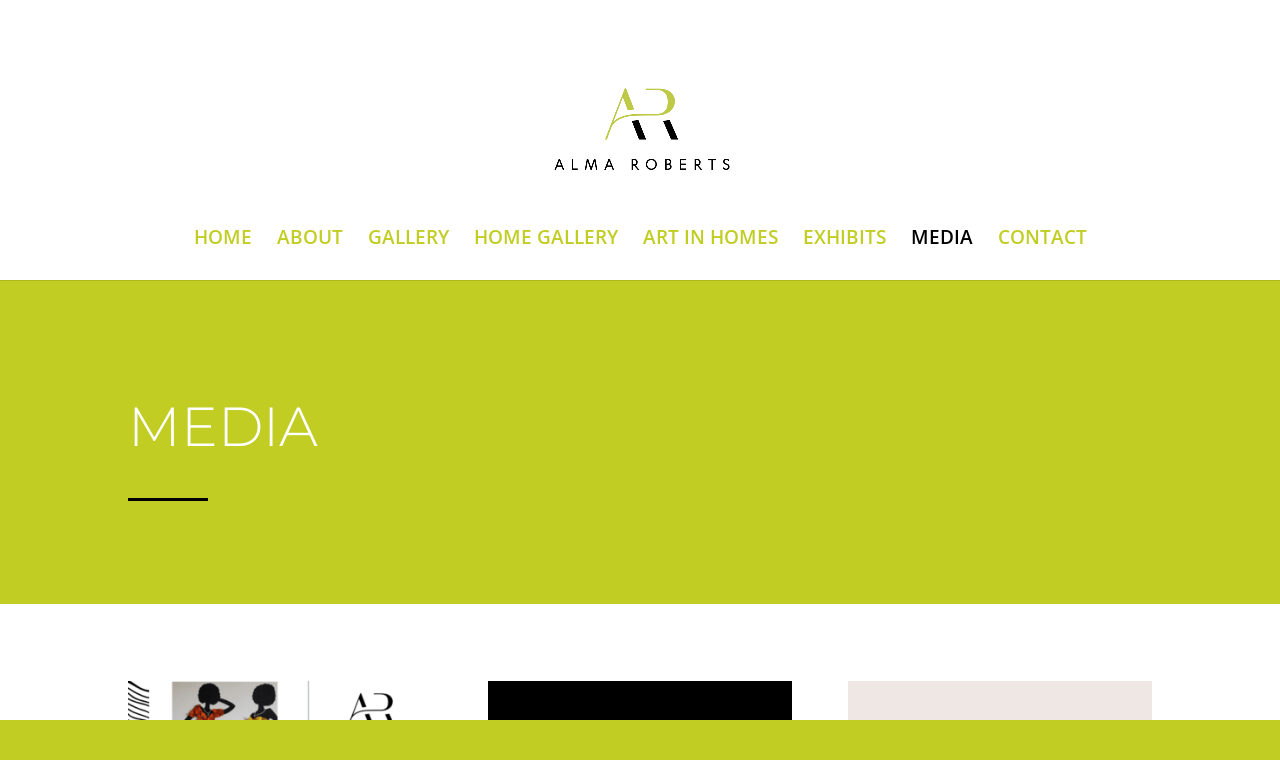

--- FILE ---
content_type: text/css
request_url: https://almaroberts.com/wp-content/themes/candy-picture/style.css?ver=4.27.5
body_size: 1255
content:
/* 
Theme Name: Candy Picture
Theme URI: https://candythemes.com/themes/picture/
Version: 2.0
Description: A Free Divi child theme.
Author: Candy Themes
Author URI: https://candythemes.com
Template: Divi
*/


/* Add more spacing to .welcome p tag */

.welcome p {margin-bottom:3%;}

/* Add short lines */

hr.short-line {
    border: 0;
    height: 2px;
    background-color: #999;
    width: 50px;
	margin-top: 25px;
	}

/* Add hover filter to images */

#work img {
    opacity: 0.9;
    filter: alpha(opacity=40); /* For IE8 and earlier */
}

#work img:hover {
    opacity: 1.0;
    filter: alpha(opacity=100); /* For IE8 and earlier */
} 

/* Add a border to comment form */

#commentform textarea, #commentform input[type="text"], #commentform input[type="email"], #commentform input[type="url"] {
    background-color: #fff;
    border: 1px #111 solid;
}

/* Remove sidebar divider bar  */	

#main-content .container:before {width: 0;}
.container::before { display:none; } .et_pb_widget_area_right { border-left:0; }

/* Style Blog Post */	
	
.et_pb_image_container, .et_pb_blog_grid .et_main_video_container, .et_pb_blog_grid .et_audio_content, .et_pb_blog_grid .et_pb_post .et_pb_slider {
    margin: 0 !important;
}

.et_pb_blog_grid .et_pb_post {
    background-color: #fff;
    border: none !important;
    padding: 0;
}

.et_pb_blog_grid .et_pb_post  a img{
   margin-bottom: 8%;
}

/* Blog Small Featured Images */
 
.et_pb_post  a img {
    max-width: 35% !important;
    float: left !important;
    padding-right: 4% !important;}

.et_pb_post  a img { margin-bottom: 35px;}
.et_pb_post  .entry-title { text-transform: uppercase; font-size:13px;}

#page-container .et_pb_post  {
	clear: both !important;
	float: none !important;
	margin: 0 !important;
}
 
@media only screen and (max-width: 980px) {
.et_pb_post   a img{
float:none !important;
max-width: 100%!important;}}


/* Swap Logo on Scroll */
 
#logo-dark { display: none !important; }
.et-fixed-header #logo { display:none !important; }
.et-fixed-header #logo-dark { display:inline !important; vertical-align:middle; max-height: 51%; }

/* Sidebar Widget Titles */
 
.sidebarstyle .widgettitle {
    background: #fff!important;
    color: #111;
    font-size: 14px;
    text-transform: uppercase;
    height: 33px;
    line-height: 33px;
    padding: 0 10px;
    width: 100%;
    border: 1px #111 solid;
    margin-bottom: 14px;
	}
 
/* sidebar search bar */

.sidebarstyle .widget_search #searchsubmit { background-color: #111 !important; border:1px #111 solid !important; }
.sidebarstyle .widget_search input#searchsubmit { color: #fff !important; }
.sidebarstyle .widget_search input#s {border: 1px solid #111 !important; }

.et_right_sidebar #sidebar { padding-left: 0; }

/* Some people seems to have trouble loading the 100vh slider on the homepage */

.homeslider.et_pb_slider .et_pb_slide {
    height: 100vh !important;
}
/* Smartphones (landscape)  */
@media only screen
and (min-width : 321px) {
.et_pb_fullwidth_slider_0 .et_pb_slide_description {
    padding-top: 20% !important;
}
}

/* Set some WooCommerce styles  */

.woocommerce-page #main-content .container { 
	padding-top:5vh !important; 
}  

.woocommerce-page #sidebar { 
	display: none !important; 
} 

ul.products li.product .price, .woocommerce-Price-amount {
	font-size: 1em !important;
}

ul.products li.product h3 {
       text-transform: uppercase  !important; 
}

ul.products li.product .onsale, .woocommerce-page span.onsale {
	background-color: #111 !important;
	font-size:13px;
}

ul.products li.product .et_overlay {
    background-color: rgba(255, 255, 255, 0) !important;
    border-color: rgba(255, 255, 255, 0) !important;
}

.home-product .woocommerce-tabs, .home-product .related, .home-product .thumbnails { 
	display: none !important; 
}

.product .related .products h2 {
    padding-bottom: 16px;
    font-size: 1em !important;
}

.woocommerce ul.product_list_widget li img {
    box-shadow: none;
    float: right;
    height: auto;
    margin-left: 4px;
    width: 60px !important;
}


.woocommerce nav.woocommerce-pagination ul li a:focus, .woocommerce nav.woocommerce-pagination ul li a:hover, .woocommerce nav.woocommerce-pagination ul li span.current {
    background: #111 none repeat scroll 0 0;
    color: #fff;
}

.orderby, .woocommerce div.product form.cart .variations td select {
	border: 1px solid #eee;
	background:none;
	border-radius:0;
}

.orderby option, .woocommerce div.product form.cart .variations td select option {
   padding: 5px;
}

.woocommerce .widget_price_filter .price_slider_wrapper .ui-widget-content {
    background-color: #111;
}

.woocommerce .widget_price_filter .ui-slider .ui-slider-range {
    background-color: #999;
}

.woocommerce .widget_price_filter .ui-slider .ui-slider-handle {
    background-color: #999;
}

.single-product .product .single_add_to_cart_button.button{
	line-height:37px !important;
}

.products  li{text-align:center;}

.star-rating {display:none !important;}

/* Style Opening Hours Widget */

.op-overview-table  th.op-overview-title, 
 .op-holidays-table tr.op-holiday th , .op-special-openings-table td.op-special-opening-name  {padding: 10px !important;}

.op-overview-set, .op-special-opening-time { white-space: nowrap !important;}

.op-overview-row  { border-bottom: 1px solid #eee !important;}

/* Edit Footer - Customize > Footer > Layout */
	
.hidden { display: none !important;}

#footer-bottom { padding: 10vh 0; }

.footer-bottom {text-align:center;}

/* Back To Top */

.et_pb_scroll_top.et-pb-icon { background: rgba(0, 0, 0, 0.9) none repeat scroll 0 0!important; }
